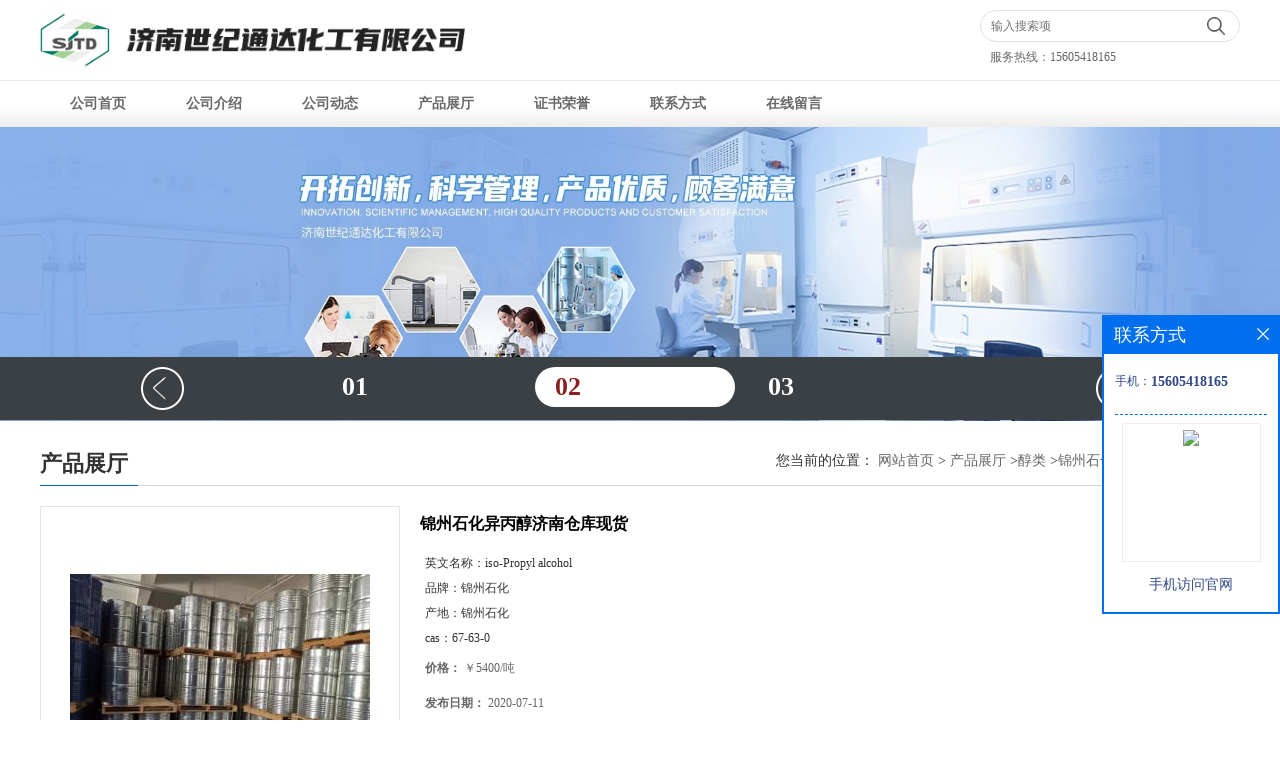

--- FILE ---
content_type: text/html; charset=utf-8
request_url: http://www.jinanshijitongda.com/products/show22795839.html
body_size: 6814
content:
<!DOCTYPE html PUBLIC "-//W3C//DTD XHTML 1.0 Transitional//EN" "http://www.w3.org/TR/xhtml1/DTD/xhtml1-transitional.dtd">
<html xmlns="http://www.w3.org/1999/xhtml">
<head>
<meta http-equiv="Content-Type" content="text/html; charset=utf-8" />
<title>锦州石化异丙醇济南仓库现货-济南世纪通达化工有限公司</title>
<meta http-equiv="keywords" content="锦州石化异丙醇济南仓库现货">
<meta http-equiv="description" content="　锦州石化异丙醇济南仓库现货　　CAS号：67-63-0　　分子式：C3H8O;(CH3)2CHOH　　分子量：60.06　　性状：无色透明具有乙醇气味的可燃性液体。　　沸点（atm,℃,101.3kPa）：82.45　　熔点（atm,℃）：-87.9　　相对密度（g/mL,20C,atm）：0.7863　　相对蒸...">


<script>
    if(true){
        var curl = window.location.href;
        var defurl = "http://www.jinanshijitongda.com";
        if(curl.indexOf(defurl)<0){
            if (defurl.indexOf("http://")==0){
                curl = curl.replace(defurl.replace("http:","https:"),defurl);
            }else{
                curl = curl.replace(defurl.replace("https:","http:"),defurl);
            }
            window.location.href = curl;
        }
    }
</script>
<link rel="stylesheet" type="text/css" href="/web/mb/cn/gd_mb71/css/base.css">
<link rel="stylesheet" type="text/css" href="/web/mb/cn/gd_mb71/css/top.css">
<link rel="stylesheet" type="text/css" href="/web/mb/cn/gd_mb71/css/bottom.css">
<link rel="stylesheet" type="text/css" href="/web/mb/cn/gd_mb71/css/layout.css">
<script type="text/javascript" src="/web/mb/cn/gd_mb71/js/jquery-1.11.1.min.js"></script>
<script type="text/javascript" src="/web/mb/cn/gd_mb71/js/common.js"></script>
<script type="text/javascript" src="/web/mb/cn/gd_mb71/js/Tony_Tab.js"></script><!--焦点图-->
</head>
<body>
<div class="header">
 <div class="clearfix top">
  <a href="/" class="logo_l">
		<img src="https://imgcn4.guidechem.com/img/msite/2020/3/31/sjtd2019$61504e50265c3_9ecb.png" alt="济南世纪通达化工有限公司" title="氯醋酸乙酯,鲁西环己烷,齐鲁石化纯苯,齐翔腾达顺酐-济南世纪通达化工有限公司"/>
    </a>
  <div class="ad_sech"> 
    <ul>
	 <form class='form_productSearch' id="form_productSearch" method="post" onsubmit="return searchProduct();">
    <input type="text" placeholder="输入搜索项"  name="keys" id="product_sokey" value="" class="tp_t_mx_t1"/>
	<input type="button" value=""  onclick="searchProduct()" class="tp_t_mx_t2"/>
	</form>
<script src="/web/mb/publicJs/common.js"></script>
<script type="text/javascript">
    function searchProduct(keyid) {
        var inputid="product_sokey";
        if(keyid)inputid=keyid;
        var keys = $("#"+inputid).val();       // 搜索的关键词
        if(keys==""){
            tusi("请输入您要搜索的关键词");
            return false;
        }
        if (63833 > 0){
            location.href = "/products/list-catid-63833_-keys-"+URLEncode(keys)+"_--p1.html";
        }else {
            location.href = "/products/list-keys-"+URLEncode(keys)+"_--p1.html";
        }
        return false;
    }
</script>
    </ul>
	<em>服务热线：<a href="Tel:15605418165">15605418165</a></em>
  </div><!--ad_sech-->
 </div><!--top-->
 <div class="nav">
   <ul>
      <li class=""><a href="/" >公司首页</a></li>
      <li class=""><a href="/about.html" >公司介绍</a></li>
      <li class=""><a href="/news/list--p1.html" >公司动态</a></li>
      <li class="omm"><a href="/products/list--p1.html" >产品展厅</a></li>
      <li class=""><a href="/honors/list--p1.html" >证书荣誉</a></li>
      <li class=""><a href="/contact.html" >联系方式</a></li>
      <li class=""><a href="/feedback.html" >在线留言</a></li>
   </ul>
  </div><!--nav-->
</div><!--header-->

<div class="banner-box slideBox">
<div class="bd">
 <ul>
        <li><div class="m-width">
                <img src="https://imgcn4.guidechem.com/img/msite/2020/3/31/sjtd2019$61502e0fecb26_a8ad.jpg" alt=""/>
           </div>
		</li>
        <li><div class="m-width">
                <img src="https://imgcn4.guidechem.com/img/msite/2020/3/31/sjtd2019$61502e13ae809_13f1.jpg" alt=""/>
           </div>
		</li>
        <li><div class="m-width">
                <img src="https://imgcn4.guidechem.com/img/msite/2020/3/31/sjtd2019$61502e212677f_fc92.jpg" alt=""/>
           </div>
		</li>
   </ul>
 </div>
<div class="banner-btn">
  <a class="prev" href="javascript:void(0);">&lt;</a>
  <a class="next" href="javascript:void(0);">&gt;</a>
   <div class="hd"><ul>
		   <li>01</li>
		   <li>02</li>
		   <li>03</li>
   </ul>
  </div>
 </div><!--banner-btn-->
</div><!--banner-box-->


  
 <div class="clearfix min_cet_m">
 <div class="m_in_ler1"><strong>产品展厅</strong>
<style type="text/css">
.title_l{line-height:40px;margin:0px auto;font-size:14px;height:40px;overflow:hidden;}
.title_l a{color: #666;}
</style>


<div class="title_l">
  <div class="title_l_ul">您当前的位置：
                <a href="/" title="网站首页">网站首页</a> &gt;
                <a href="/products/list--p1.html">产品展厅</a>
                &gt;<a href="/products/list-catid-63833_--p1.html">醇类</a>
                &gt;<a>锦州石化异丙醇济南仓库现货</a>
 </div><!--title_l_ul-->
</div><!--title_l-->
 </div><!--m_in_ler1-->

<link rel="stylesheet" type="text/css" href="/web/mb/publicCss/product.css">
<script src="/web/mb/publicJs/jqzoom.base.js?v=20230706"></script>
<script src="/web/mb/publicJs/jquery.jqzoom.js"></script>
<div class="list_box">
    <!-- showpic -->
    <div class="prolist" style="margin-top:20px;">
        <div class="pr_deti_main">
            <div class="clearfix pr_detai_top">
                <div class="wth674">
                    <div class="product-show">
                        <div class="region-detail-gallery">
                           
                            <div id="preview" class="spec-preview">
							  
                                <table width="360" height="360" border="0" cellspacing="0" cellpadding="0">
                                    <tr>
                                        <td width="360" height="360" align="center" valign="middle">
                                            <div class="prism-player" id="player-con" style="margin: 0px auto; display:none;"></div>
                                            <span class="jqzoom">
                                         <img src="https://imgcn4.guidechem.com/simg/product/2020/5/19/300947141900452.jpg" jqimg="https://imgcn4.guidechem.com/img/product/2020/5/19/300947141900452.jpg" class="cv_mfrt" alt="">
                                </span>
                                        </td>
                                    </tr>
                                </table>
                            </div><!--spec-preview-->
                            <div class="spec-scroll">
                                <div class="prev">&nbsp;</div>
                                <div class="next">&nbsp;</div>
                                <div class="items">
                                    <ul>
                                        <li
                                                class="add"
                                        ><img src="https://imgcn4.guidechem.com/simg/product/2020/5/19/300947141900452.jpg" mid="https://imgcn4.guidechem.com/simg/product/2020/5/19/300947141900452.jpg" big="https://imgcn4.guidechem.com/img/product/2020/5/19/300947141900452.jpg" isvideo="0" onclick="preview(this,360);"></li>
                                        <li
                                        ><img src="https://imgcn4.guidechem.com/simg/product/2020/5/11/300947113204209.jpg" mid="https://imgcn4.guidechem.com/simg/product/2020/5/11/300947113204209.jpg" big="https://imgcn4.guidechem.com/img/product/2020/5/11/300947113204209.jpg" isvideo="0" onclick="preview(this,360);"></li>
                                        <li
                                        ><img src="https://imgcn4.guidechem.com/simg/product/2020/5/19/300947141805990.jpg" mid="https://imgcn4.guidechem.com/simg/product/2020/5/19/300947141805990.jpg" big="https://imgcn4.guidechem.com/img/product/2020/5/19/300947141805990.jpg" isvideo="0" onclick="preview(this,360);"></li>
                                    </ul>
                                </div><!--items-->
                            </div><!--spec-scroll-->
                            <!--缩图结束-->
                        </div>
                        <div class="det_plt">
                            <div class="product_title">锦州石化异丙醇济南仓库现货</div>
                            <div class="price-content">
                                <div class="detail-texta">
                                    <div class="price-outer-div">
                                        <ul>
                                            <li><span>英文名称：<span>iso-Propyl alcohol</span></span></li>
                                        </ul>
                                        <div class="clear"></div>
                                    </div>
                                    <div class="price-outer-div">
                                        <ul>
                                            <li><span>品牌：<span>锦州石化</span></span></li>
                                        </ul>
                                        <div class="clear"></div>
                                    </div>
                                    <div class="price-outer-div">
                                        <ul>
                                            <li><span>产地：<span>锦州石化</span></span></li>
                                        </ul>
                                        <div class="clear"></div>
                                    </div>
                                    <div class="price-outer-div">
                                        <ul>
                                            <li><span>cas：<span>67-63-0</span></span></li>
                                        </ul>
                                        <div class="clear"></div>
                                    </div>

                                    <ul class="product-zd ">
                                        <li><strong>价格：</strong> ￥5400/吨</li>
                                        <li><strong>发布日期：</strong> 2020-07-11</li>
                                        <li><strong>更新日期：</strong> 2026-01-23</li>
                                    </ul>
                                </div>

                            </div>
                            <div class="detail-button">
                                <div class="prof_se_nd"><a href="/feedback.html?title=锦州石化异丙醇济南仓库现货" style="color:#fff;">发送咨询信息</a></div>
                            </div>
                        </div><!--det_plt-->
                        <div class="cl"></div>

                    </div>
                    <div class="cl"></div>
                </div>

            </div><!--pr_detai_top-->
            <div class="prof_all prof_width"><span>产品详请</span></div><!--prof_all-->
            <div class="prog_leg">

                <table width="100%" border="0" cellspacing="0" cellpadding="0" bgcolor="#f9f9f9">
                    <tbody>
                    <tr>
                        <td width="5%" height="45" align="left" nowrap="nowrap">品牌 </td>
                        <td width="15%" height="45" align="left">
                            锦州石化
                        </td>
                    </tr>
                    <tr>
                        <td width="5%" height="45" align="left" nowrap="nowrap">产品等级 </td>
                        <td width="15%" height="45" align="left">
                            优级品
                        </td>
                    </tr>
                    <tr>
                        <td width="5%" height="45" align="left" nowrap="nowrap">型号 </td>
                        <td width="15%" height="45" align="left">
                            456
                        </td>
                    </tr>
                    <tr>
                        <td width="5%" height="45" align="left" nowrap="nowrap">CAS编号 </td>
                        <td width="15%" height="45" align="left">
                            67-63-0
                        </td>
                    </tr>
                    <tr>
                        <td width="5%" height="45" align="left" nowrap="nowrap">纯度 </td>
                        <td width="15%" height="45" align="left">
                            99.9
                        </td>
                    </tr>
                    <tr>
                        <td width="5%" height="45" align="left" nowrap="nowrap">别名 </td>
                        <td width="15%" height="45" align="left">
                            异丙醇
                        </td>
                    </tr>
                    <tr>
                        <td width="5%" height="45" align="left" nowrap="nowrap">执行质量标准 </td>
                        <td width="15%" height="45" align="left">
                            国标
                        </td>
                    </tr>
                    <tr>
                        <td width="5%" height="45" align="left" nowrap="nowrap">产地/厂商 </td>
                        <td width="15%" height="45" align="left">
                            锦州石化
                        </td>
                    </tr>
                    </tbody>
                </table>

            </div><!--prog_leg--><!--prog_leg-->
            <div class="ntf_pcde">
                <p style="margin-top: 10px; margin-bottom: 10px; word-break: break-all;">　锦州石化异丙醇济南仓库现货</p><p style="margin-top: 10px; margin-bottom: 10px; word-break: break-all;">　　CAS号：67-63-0</p><p style="margin-top: 10px; margin-bottom: 10px; word-break: break-all;">　　分子式：C3H8O;(CH3)2CHOH</p><p style="margin-top: 10px; margin-bottom: 10px; word-break: break-all;">　　分子量：60.06</p><p style="margin-top: 10px; margin-bottom: 10px; word-break: break-all;">　　性状：无色透明具有乙醇气味的可燃性液体。</p><p style="margin-top: 10px; margin-bottom: 10px; word-break: break-all;">　　沸点（atm,℃,101.3kPa）：82.45</p><p style="margin-top: 10px; margin-bottom: 10px; word-break: break-all;">　　熔点（atm,℃）：-87.9</p><p style="margin-top: 10px; margin-bottom: 10px; word-break: break-all;">　　相对密度（g/mL,20C,atm）：0.7863</p><p style="margin-top: 10px; margin-bottom: 10px; word-break: break-all;">　　相对蒸汽密度（g/mL,空气=1）：2.1</p><p style="margin-top: 10px; margin-bottom: 10px; word-break: break-all;">　　黏度（mPa·s,atm;C）：2.431</p><p style="margin-top: 10px; margin-bottom: 10px; word-break: break-all;">　　闪点（atm;℃）：12</p><p style="margin-top: 10px; margin-bottom: 10px; word-break: break-all;">　　燃点（atm;℃）：460</p><p style="margin-top: 10px; margin-bottom: 10px; word-break: break-all;">　　蒸发热（KJ/mol）：40.06</p><p style="margin-top: 10px; margin-bottom: 10px; word-break: break-all;">　　熔化热（KJ/kg）：88.26</p><p style="margin-top: 10px; margin-bottom: 10px; word-break: break-all;">　　燃烧热（KJ/mol）：1984.7</p><p style="margin-top: 10px; margin-bottom: 10px; word-break: break-all;">　　生成热（KJ/mol）：2005.1</p><p style="margin-top: 10px; margin-bottom: 10px; word-break: break-all;">　　比热容（KJ/(kg·K),atm;℃,定压）：2.55</p><p style="margin-top: 10px; margin-bottom: 10px; word-break: break-all;">　　临界温度（atm;℃）：234.9</p><p style="margin-top: 10px; margin-bottom: 10px; word-break: break-all;">　　临界压力（MPa）：4.764</p><p style="margin-top: 10px; margin-bottom: 10px; word-break: break-all;">　　电导率（S/m）：35.1×10-7</p><p style="margin-top: 10px; margin-bottom: 10px; word-break: break-all;">　　热导率（W/(m·K),atm;℃）：15.49</p><p style="margin-top: 10px; margin-bottom: 10px; word-break: break-all;">　　蒸气压（kPa,atm;℃）：4.32</p><p style="margin-top: 10px; margin-bottom: 10px; word-break: break-all;">　　体膨胀系数（K-1,atm;℃）：0.00107</p><p style="margin-top: 10px; margin-bottom: 10px; word-break: break-all;">　　相对密度（20℃,4℃）：0.7855</p><p style="margin-top: 10px; margin-bottom: 10px; word-break: break-all;">　　常温折射率（n25）：1.3752</p><p style="margin-top: 10px; margin-bottom: 10px; word-break: break-all;">　　临界密度（g·cm-3）：0.271</p><p style="margin-top: 10px; margin-bottom: 10px; word-break: break-all;">　　用途：</p><p style="margin-top: 10px; margin-bottom: 10px; word-break: break-all;">　　（1）作为有机原料和溶剂有着广泛用途。</p><p style="margin-top: 10px; margin-bottom: 10px; word-break: break-all;">　　（2）作为化工原料，可生产甲基异丁基酮、二异丁基酮、异丙胺、异丙醚、异丙基氯化物，以及脂肪酸异丙酯和氯代脂肪酸异丙酯等。</p><h3 style="clear: both; margin: 0px; height: 40px; line-height: 40px; border-bottom: 1px solid rgb(221, 221, 221); position: relative;"><img src="https://imgcn4.guidechem.com/img/product/2020/5/11/300947113203825.jpg" width="600"/></h3><p><br/></p>
            </div><!--ntf_pcde-->
        </div><!--pr_deti_main-->
    </div>
    <script>function tomessage(s,d){
        document.getElementById("stype").value=s;
        document.getElementById("sid").value=d;
        document.formdetail.method="POST";
        document.formdetail.submit();
    }</script>
    <form method="post" action="message.html" name="formdetail" id="formdetail">
        <input type="hidden" name="stype" id="stype" value="">
        <input type="hidden" name="sid" id="sid" value="">
    </form>
<style>.price-outer-div li{width: 100%;}
</style>


</div>



<style type="text/css">
.ews_t_t{line-height:45px;margin:0px auto;font-size:16px;height:45px;overflow:hidden;color:#333;font-weight:bold;text-align: left;}
.ews_t_tl{overflow:hidden;}
.ews_t_tl a{float:left;color:#555;display:block;height:36px;line-height:36px;padding:0px 15px;background:#eeeeee;font-size:14px;margin-right:20px;margin-bottom:20px;border-radius:6px;-moz-border-radius:6px;-webkit-border-radius:6px;text-align: left;}
.prto_zi_ul li{float:left;width:23%;margin-bottom:10px;padding-right:2%;list-style:none;}
.prto_zi_ul li table{width:100%;height:200px;}
.prto_zi_ul {padding:0px;margin:0px;width:100%;display:block;overflow:hidden;}
.prto_zi_ul li table img{max-width:100%;max-height:200px;}
.text_mdf{display:block;height:25px;overflow:hidden;color:#333;line-height:25px;font-size:14px;text-align:center;}
.text_mdf a{color:#333;}
.news_tag{padding:0px 20px;}

.swe_md{background:#fff;}
</style>

<div class="swe_md">

<div class="news_tag">
<div class="ews_t_t">相关产品：</div><!--ews_t_t-->
<ul class="prto_zi_ul">
    <li>
	  <table width="100%" border="0" cellspacing="0" cellpadding="0">
          <tr>
            <td align="center" valign="middle">
            <a href="/products/show26966614.html" target="_blank">
            <img src="https://imgcn4.guidechem.com/simg/product/2020/5/11/300947113204209.jpg" alt="">
             </a>
            </td>
          </tr>
         </table>
         <div class="text_mdf">
            <a href="/products/show26966614.html" target="_blank">环己烯 河南神马原装 99% 国标优等品</a>
        </div>
    </li>
    <li>
	  <table width="100%" border="0" cellspacing="0" cellpadding="0">
          <tr>
            <td align="center" valign="middle">
            <a href="/products/show26428925.html" target="_blank">
            <img src="https://imgcn5.guidechem.com/simg/product/2022/5/30/300947133400641.jpg" alt="">
             </a>
            </td>
          </tr>
         </table>
         <div class="text_mdf">
            <a href="/products/show26428925.html" target="_blank">间苯二酚日本住友 </a>
        </div>
    </li>
    <li>
	  <table width="100%" border="0" cellspacing="0" cellpadding="0">
          <tr>
            <td align="center" valign="middle">
            <a href="/products/show26428874.html" target="_blank">
            <img src="https://imgcn6.guidechem.com/simg/product/2022/8/6/300947103304466.jpg" alt="">
             </a>
            </td>
          </tr>
         </table>
         <div class="text_mdf">
            <a href="/products/show26428874.html" target="_blank">原装喹啉，品质保证</a>
        </div>
    </li>
    <li>
	  <table width="100%" border="0" cellspacing="0" cellpadding="0">
          <tr>
            <td align="center" valign="middle">
            <a href="/products/show26428800.html" target="_blank">
            <img src="https://imgcn6.guidechem.com/simg/product/2022/8/11/300947091705810.jpg" alt="">
             </a>
            </td>
          </tr>
         </table>
         <div class="text_mdf">
            <a href="/products/show26428800.html" target="_blank"> 正辛硫醇 98.5%含量 合成橡胶树脂稳定助剂 菲利普斯 阿科玛</a>
        </div>
    </li>
</ul>
</div><!--news_tag-->
</div><!--swe_md--></div><!--min_cet_m-->



<script type="text/javascript" src="/web/mb/publicJs/common.js"></script>


<style typpe="text/css">
    .flot_cuext{width:174px;position:fixed;right:0px;top:100px;background:#006fed;padding:2px;}
    .lot_cu1{height:37px;}
    .lot_cu1 span{float:left;line-height:37px;color:#fff;font-size:18px;font-family:"微软雅黑";margin-left:10px;}
    .lot_cu2{background:#fff;padding:0px 11px 15px;}
    .lot_cu1 a{float:right;margin-top:11px;margin-right:9px;}
    .lot_cu2 dl{padding:10px 0px 15px;border-bottom:1px dashed #006fed;}
    .lot_cu2 dl dd{color:#314985;font-size:12px;line-height:35px;word-break:break-all;table-layout:fixed;overflow:hidden;}
    .lot_cu2 dl dd span{float:left;}
    .lot_cu2 dl dd em{float:left;}
    .lot_cu2 dl dd em img{margin-top:3px;}
    .lot_cu2 dl dd strong{color:#314985;font-size:14px;}
    .lot_cet1{margin:19px 0px;text-align:center;}
    .lot_cet2{width: 125px;height: 125px;margin:8px auto 10px;border:1px solid #eeeeee;text-align:center;padding:6px;}
    .lot_cet2 img{max-width: 110px;max-height: 110px;}
    .lot_cet3{text-align:center;line-height:25px;color:#314985;font-size:14px;font-family:"微软雅黑";}
    .flot_cuext{
        z-index: 999999;
    }
</style>


<div class="flot_cuext" style="font-size: 12px;Top:315px;position: fixed;right: 0px; font-size: 12px;">

    <div class="lot_cu1"><span>联系方式</span><a onclick="hideQq()" href="javascript:void(0)"><img src="/images/clr_xwe.png"></a></div><!--lot_cu1-->
    <div class="lot_cu2">
        <dl>
            <dd><span>手机：</span><em title="联系人:张秀华"><strong>15605418165</strong></em></dd>
        </dl>




        <div class="lot_cet2"><img src="/web/makeewm.action?content=http%3A%2F%2Fm.jinanshijitongda.com%2F&width=150"></div><!--lot_cet2-->
        <div class="lot_cet3">手机访问官网</div><!--lot_cet3-->


    </div><!--lot_cu2-->

</div>

<script>
    function hideQq() {
        $(".flot_cuext").hide();
    }
</script> 
  
 <div class="footer">
  <div class="footer_b">
   版权所有 Copyright (©) 2026 
     济南世纪通达化工有限公司
<a href="/sitemap.xml" target="_blank" class="zzb07link">XML</a>            技术支持：
            <a href="https://china.guidechem.com/" id="guidechem" class="TechnicalSupport" target="_blank">盖德化工网</a>&nbsp;&nbsp;
            <a href="https://www.21food.cn/" id="21food" class="TechnicalSupport" target="_blank">食品商务网</a>&nbsp;&nbsp;
  </div><!--footer_b-->
 </div><!--footer-->
<script src="/js/jquery.cookie.js"></script>

<script>
    $("img").each(function(){
        if($(this).attr('src')=='') $(this).remove();
    });
    if(location.href.indexOf('/news/list')!=-1){
        $("img").error(function () {
            $(this).remove();
        });
    }else {
        $("img").error(function () {
            $(this).attr("src", "/images/nophoto.png");
        });
    }
</script>
<script type='text/javascript' src='https://tj.guidechem.com/js/visitcount3.js'></script> 
<script type='text/javascript' defer> 
var _visitCount_ = new VisitCount(); 
_visitCount_.dbName='guidecn'; 
_visitCount_.source='pc'; 
_visitCount_.sid=22795839; 
_visitCount_.clientkey='1769203429964_7163'; 
_visitCount_.comid=300947; 
_visitCount_.vcomid=0; 
_visitCount_.keyword=''; 
_visitCount_.stype='pro'; 
_visitCount_.visittimes=1; 
_visitCount_.data=''; 
_visitCount_.types=''; 
_visitCount_.time='1769203429980'; 
_visitCount_.sign='4a074bbce86fd57772e7504f6b725f82'; 
_visitCount_.sentReq(); 
function _doAction_(sid,stype,action,actiondata,scomid){
	_visitCount_.doaction(sid,stype,action,actiondata,scomid);
 }
</script>
 <script type="text/javascript">
  $(".slideBox").slide({mainCell:".bd ul",autoPlay:true});
 </script>
</body>
</html>

